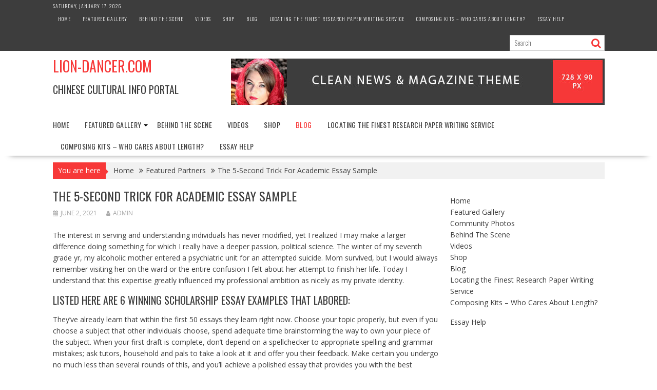

--- FILE ---
content_type: text/html; charset=UTF-8
request_url: https://lion-dancer.com/the-5-second-trick-for-academic-essay-sample/
body_size: 12220
content:
<!DOCTYPE html><html lang="en" prefix="og: http://ogp.me/ns#">
    	<head>

		        <meta charset="UTF-8">
        <meta name="viewport" content="width=device-width, initial-scale=1">
        <link rel="profile" href="http://gmpg.org/xfn/11">
        <link rel="pingback" href="https://lion-dancer.com/xmlrpc.php">
    <title>The 5-Second Trick For Academic Essay Sample &#8211; Lion-Dancer.com</title>
<meta name='robots' content='max-image-preview:large' />
<link rel='dns-prefetch' href='//maxcdn.bootstrapcdn.com' />
<link rel='dns-prefetch' href='//fonts.googleapis.com' />
<link rel='dns-prefetch' href='//s.w.org' />
<link rel="alternate" type="application/rss+xml" title="Lion-Dancer.com &raquo; Feed" href="https://lion-dancer.com/feed/" />
<link rel="alternate" type="application/rss+xml" title="Lion-Dancer.com &raquo; Comments Feed" href="https://lion-dancer.com/comments/feed/" />
<link rel="alternate" type="application/rss+xml" title="Lion-Dancer.com &raquo; The 5-Second Trick For Academic Essay Sample Comments Feed" href="https://lion-dancer.com/the-5-second-trick-for-academic-essay-sample/feed/" />
<script type="text/javascript">
window._wpemojiSettings = {"baseUrl":"https:\/\/s.w.org\/images\/core\/emoji\/14.0.0\/72x72\/","ext":".png","svgUrl":"https:\/\/s.w.org\/images\/core\/emoji\/14.0.0\/svg\/","svgExt":".svg","source":{"concatemoji":"https:\/\/lion-dancer.com\/wp-includes\/js\/wp-emoji-release.min.js?ver=c32ed91365547c353a8775a8ac49c20a"}};
/*! This file is auto-generated */
!function(e,a,t){var n,r,o,i=a.createElement("canvas"),p=i.getContext&&i.getContext("2d");function s(e,t){var a=String.fromCharCode,e=(p.clearRect(0,0,i.width,i.height),p.fillText(a.apply(this,e),0,0),i.toDataURL());return p.clearRect(0,0,i.width,i.height),p.fillText(a.apply(this,t),0,0),e===i.toDataURL()}function c(e){var t=a.createElement("script");t.src=e,t.defer=t.type="text/javascript",a.getElementsByTagName("head")[0].appendChild(t)}for(o=Array("flag","emoji"),t.supports={everything:!0,everythingExceptFlag:!0},r=0;r<o.length;r++)t.supports[o[r]]=function(e){if(!p||!p.fillText)return!1;switch(p.textBaseline="top",p.font="600 32px Arial",e){case"flag":return s([127987,65039,8205,9895,65039],[127987,65039,8203,9895,65039])?!1:!s([55356,56826,55356,56819],[55356,56826,8203,55356,56819])&&!s([55356,57332,56128,56423,56128,56418,56128,56421,56128,56430,56128,56423,56128,56447],[55356,57332,8203,56128,56423,8203,56128,56418,8203,56128,56421,8203,56128,56430,8203,56128,56423,8203,56128,56447]);case"emoji":return!s([129777,127995,8205,129778,127999],[129777,127995,8203,129778,127999])}return!1}(o[r]),t.supports.everything=t.supports.everything&&t.supports[o[r]],"flag"!==o[r]&&(t.supports.everythingExceptFlag=t.supports.everythingExceptFlag&&t.supports[o[r]]);t.supports.everythingExceptFlag=t.supports.everythingExceptFlag&&!t.supports.flag,t.DOMReady=!1,t.readyCallback=function(){t.DOMReady=!0},t.supports.everything||(n=function(){t.readyCallback()},a.addEventListener?(a.addEventListener("DOMContentLoaded",n,!1),e.addEventListener("load",n,!1)):(e.attachEvent("onload",n),a.attachEvent("onreadystatechange",function(){"complete"===a.readyState&&t.readyCallback()})),(e=t.source||{}).concatemoji?c(e.concatemoji):e.wpemoji&&e.twemoji&&(c(e.twemoji),c(e.wpemoji)))}(window,document,window._wpemojiSettings);
</script>
<style type="text/css">
img.wp-smiley,
img.emoji {
	display: inline !important;
	border: none !important;
	box-shadow: none !important;
	height: 1em !important;
	width: 1em !important;
	margin: 0 0.07em !important;
	vertical-align: -0.1em !important;
	background: none !important;
	padding: 0 !important;
}
</style>
	<link rel='stylesheet' id='wp-block-library-css'  href='https://lion-dancer.com/wp-includes/css/dist/block-library/style.min.css?ver=c32ed91365547c353a8775a8ac49c20a' type='text/css' media='all' />
<style id='wp-block-library-theme-inline-css' type='text/css'>
.wp-block-audio figcaption{color:#555;font-size:13px;text-align:center}.is-dark-theme .wp-block-audio figcaption{color:hsla(0,0%,100%,.65)}.wp-block-code{border:1px solid #ccc;border-radius:4px;font-family:Menlo,Consolas,monaco,monospace;padding:.8em 1em}.wp-block-embed figcaption{color:#555;font-size:13px;text-align:center}.is-dark-theme .wp-block-embed figcaption{color:hsla(0,0%,100%,.65)}.blocks-gallery-caption{color:#555;font-size:13px;text-align:center}.is-dark-theme .blocks-gallery-caption{color:hsla(0,0%,100%,.65)}.wp-block-image figcaption{color:#555;font-size:13px;text-align:center}.is-dark-theme .wp-block-image figcaption{color:hsla(0,0%,100%,.65)}.wp-block-pullquote{border-top:4px solid;border-bottom:4px solid;margin-bottom:1.75em;color:currentColor}.wp-block-pullquote__citation,.wp-block-pullquote cite,.wp-block-pullquote footer{color:currentColor;text-transform:uppercase;font-size:.8125em;font-style:normal}.wp-block-quote{border-left:.25em solid;margin:0 0 1.75em;padding-left:1em}.wp-block-quote cite,.wp-block-quote footer{color:currentColor;font-size:.8125em;position:relative;font-style:normal}.wp-block-quote.has-text-align-right{border-left:none;border-right:.25em solid;padding-left:0;padding-right:1em}.wp-block-quote.has-text-align-center{border:none;padding-left:0}.wp-block-quote.is-large,.wp-block-quote.is-style-large,.wp-block-quote.is-style-plain{border:none}.wp-block-search .wp-block-search__label{font-weight:700}:where(.wp-block-group.has-background){padding:1.25em 2.375em}.wp-block-separator.has-css-opacity{opacity:.4}.wp-block-separator{border:none;border-bottom:2px solid;margin-left:auto;margin-right:auto}.wp-block-separator.has-alpha-channel-opacity{opacity:1}.wp-block-separator:not(.is-style-wide):not(.is-style-dots){width:100px}.wp-block-separator.has-background:not(.is-style-dots){border-bottom:none;height:1px}.wp-block-separator.has-background:not(.is-style-wide):not(.is-style-dots){height:2px}.wp-block-table thead{border-bottom:3px solid}.wp-block-table tfoot{border-top:3px solid}.wp-block-table td,.wp-block-table th{padding:.5em;border:1px solid;word-break:normal}.wp-block-table figcaption{color:#555;font-size:13px;text-align:center}.is-dark-theme .wp-block-table figcaption{color:hsla(0,0%,100%,.65)}.wp-block-video figcaption{color:#555;font-size:13px;text-align:center}.is-dark-theme .wp-block-video figcaption{color:hsla(0,0%,100%,.65)}.wp-block-template-part.has-background{padding:1.25em 2.375em;margin-top:0;margin-bottom:0}
</style>
<style id='global-styles-inline-css' type='text/css'>
body{--wp--preset--color--black: #000000;--wp--preset--color--cyan-bluish-gray: #abb8c3;--wp--preset--color--white: #ffffff;--wp--preset--color--pale-pink: #f78da7;--wp--preset--color--vivid-red: #cf2e2e;--wp--preset--color--luminous-vivid-orange: #ff6900;--wp--preset--color--luminous-vivid-amber: #fcb900;--wp--preset--color--light-green-cyan: #7bdcb5;--wp--preset--color--vivid-green-cyan: #00d084;--wp--preset--color--pale-cyan-blue: #8ed1fc;--wp--preset--color--vivid-cyan-blue: #0693e3;--wp--preset--color--vivid-purple: #9b51e0;--wp--preset--gradient--vivid-cyan-blue-to-vivid-purple: linear-gradient(135deg,rgba(6,147,227,1) 0%,rgb(155,81,224) 100%);--wp--preset--gradient--light-green-cyan-to-vivid-green-cyan: linear-gradient(135deg,rgb(122,220,180) 0%,rgb(0,208,130) 100%);--wp--preset--gradient--luminous-vivid-amber-to-luminous-vivid-orange: linear-gradient(135deg,rgba(252,185,0,1) 0%,rgba(255,105,0,1) 100%);--wp--preset--gradient--luminous-vivid-orange-to-vivid-red: linear-gradient(135deg,rgba(255,105,0,1) 0%,rgb(207,46,46) 100%);--wp--preset--gradient--very-light-gray-to-cyan-bluish-gray: linear-gradient(135deg,rgb(238,238,238) 0%,rgb(169,184,195) 100%);--wp--preset--gradient--cool-to-warm-spectrum: linear-gradient(135deg,rgb(74,234,220) 0%,rgb(151,120,209) 20%,rgb(207,42,186) 40%,rgb(238,44,130) 60%,rgb(251,105,98) 80%,rgb(254,248,76) 100%);--wp--preset--gradient--blush-light-purple: linear-gradient(135deg,rgb(255,206,236) 0%,rgb(152,150,240) 100%);--wp--preset--gradient--blush-bordeaux: linear-gradient(135deg,rgb(254,205,165) 0%,rgb(254,45,45) 50%,rgb(107,0,62) 100%);--wp--preset--gradient--luminous-dusk: linear-gradient(135deg,rgb(255,203,112) 0%,rgb(199,81,192) 50%,rgb(65,88,208) 100%);--wp--preset--gradient--pale-ocean: linear-gradient(135deg,rgb(255,245,203) 0%,rgb(182,227,212) 50%,rgb(51,167,181) 100%);--wp--preset--gradient--electric-grass: linear-gradient(135deg,rgb(202,248,128) 0%,rgb(113,206,126) 100%);--wp--preset--gradient--midnight: linear-gradient(135deg,rgb(2,3,129) 0%,rgb(40,116,252) 100%);--wp--preset--duotone--dark-grayscale: url('#wp-duotone-dark-grayscale');--wp--preset--duotone--grayscale: url('#wp-duotone-grayscale');--wp--preset--duotone--purple-yellow: url('#wp-duotone-purple-yellow');--wp--preset--duotone--blue-red: url('#wp-duotone-blue-red');--wp--preset--duotone--midnight: url('#wp-duotone-midnight');--wp--preset--duotone--magenta-yellow: url('#wp-duotone-magenta-yellow');--wp--preset--duotone--purple-green: url('#wp-duotone-purple-green');--wp--preset--duotone--blue-orange: url('#wp-duotone-blue-orange');--wp--preset--font-size--small: 13px;--wp--preset--font-size--medium: 20px;--wp--preset--font-size--large: 36px;--wp--preset--font-size--x-large: 42px;}.has-black-color{color: var(--wp--preset--color--black) !important;}.has-cyan-bluish-gray-color{color: var(--wp--preset--color--cyan-bluish-gray) !important;}.has-white-color{color: var(--wp--preset--color--white) !important;}.has-pale-pink-color{color: var(--wp--preset--color--pale-pink) !important;}.has-vivid-red-color{color: var(--wp--preset--color--vivid-red) !important;}.has-luminous-vivid-orange-color{color: var(--wp--preset--color--luminous-vivid-orange) !important;}.has-luminous-vivid-amber-color{color: var(--wp--preset--color--luminous-vivid-amber) !important;}.has-light-green-cyan-color{color: var(--wp--preset--color--light-green-cyan) !important;}.has-vivid-green-cyan-color{color: var(--wp--preset--color--vivid-green-cyan) !important;}.has-pale-cyan-blue-color{color: var(--wp--preset--color--pale-cyan-blue) !important;}.has-vivid-cyan-blue-color{color: var(--wp--preset--color--vivid-cyan-blue) !important;}.has-vivid-purple-color{color: var(--wp--preset--color--vivid-purple) !important;}.has-black-background-color{background-color: var(--wp--preset--color--black) !important;}.has-cyan-bluish-gray-background-color{background-color: var(--wp--preset--color--cyan-bluish-gray) !important;}.has-white-background-color{background-color: var(--wp--preset--color--white) !important;}.has-pale-pink-background-color{background-color: var(--wp--preset--color--pale-pink) !important;}.has-vivid-red-background-color{background-color: var(--wp--preset--color--vivid-red) !important;}.has-luminous-vivid-orange-background-color{background-color: var(--wp--preset--color--luminous-vivid-orange) !important;}.has-luminous-vivid-amber-background-color{background-color: var(--wp--preset--color--luminous-vivid-amber) !important;}.has-light-green-cyan-background-color{background-color: var(--wp--preset--color--light-green-cyan) !important;}.has-vivid-green-cyan-background-color{background-color: var(--wp--preset--color--vivid-green-cyan) !important;}.has-pale-cyan-blue-background-color{background-color: var(--wp--preset--color--pale-cyan-blue) !important;}.has-vivid-cyan-blue-background-color{background-color: var(--wp--preset--color--vivid-cyan-blue) !important;}.has-vivid-purple-background-color{background-color: var(--wp--preset--color--vivid-purple) !important;}.has-black-border-color{border-color: var(--wp--preset--color--black) !important;}.has-cyan-bluish-gray-border-color{border-color: var(--wp--preset--color--cyan-bluish-gray) !important;}.has-white-border-color{border-color: var(--wp--preset--color--white) !important;}.has-pale-pink-border-color{border-color: var(--wp--preset--color--pale-pink) !important;}.has-vivid-red-border-color{border-color: var(--wp--preset--color--vivid-red) !important;}.has-luminous-vivid-orange-border-color{border-color: var(--wp--preset--color--luminous-vivid-orange) !important;}.has-luminous-vivid-amber-border-color{border-color: var(--wp--preset--color--luminous-vivid-amber) !important;}.has-light-green-cyan-border-color{border-color: var(--wp--preset--color--light-green-cyan) !important;}.has-vivid-green-cyan-border-color{border-color: var(--wp--preset--color--vivid-green-cyan) !important;}.has-pale-cyan-blue-border-color{border-color: var(--wp--preset--color--pale-cyan-blue) !important;}.has-vivid-cyan-blue-border-color{border-color: var(--wp--preset--color--vivid-cyan-blue) !important;}.has-vivid-purple-border-color{border-color: var(--wp--preset--color--vivid-purple) !important;}.has-vivid-cyan-blue-to-vivid-purple-gradient-background{background: var(--wp--preset--gradient--vivid-cyan-blue-to-vivid-purple) !important;}.has-light-green-cyan-to-vivid-green-cyan-gradient-background{background: var(--wp--preset--gradient--light-green-cyan-to-vivid-green-cyan) !important;}.has-luminous-vivid-amber-to-luminous-vivid-orange-gradient-background{background: var(--wp--preset--gradient--luminous-vivid-amber-to-luminous-vivid-orange) !important;}.has-luminous-vivid-orange-to-vivid-red-gradient-background{background: var(--wp--preset--gradient--luminous-vivid-orange-to-vivid-red) !important;}.has-very-light-gray-to-cyan-bluish-gray-gradient-background{background: var(--wp--preset--gradient--very-light-gray-to-cyan-bluish-gray) !important;}.has-cool-to-warm-spectrum-gradient-background{background: var(--wp--preset--gradient--cool-to-warm-spectrum) !important;}.has-blush-light-purple-gradient-background{background: var(--wp--preset--gradient--blush-light-purple) !important;}.has-blush-bordeaux-gradient-background{background: var(--wp--preset--gradient--blush-bordeaux) !important;}.has-luminous-dusk-gradient-background{background: var(--wp--preset--gradient--luminous-dusk) !important;}.has-pale-ocean-gradient-background{background: var(--wp--preset--gradient--pale-ocean) !important;}.has-electric-grass-gradient-background{background: var(--wp--preset--gradient--electric-grass) !important;}.has-midnight-gradient-background{background: var(--wp--preset--gradient--midnight) !important;}.has-small-font-size{font-size: var(--wp--preset--font-size--small) !important;}.has-medium-font-size{font-size: var(--wp--preset--font-size--medium) !important;}.has-large-font-size{font-size: var(--wp--preset--font-size--large) !important;}.has-x-large-font-size{font-size: var(--wp--preset--font-size--x-large) !important;}
</style>
<link rel='stylesheet' id='wpa-css-css'  href='https://lion-dancer.com/wp-content/plugins/honeypot/includes/css/wpa.css?ver=2.0.1' type='text/css' media='all' />
<link rel='stylesheet' id='magnific-css'  href='https://lion-dancer.com/wp-content/plugins/ignitiondeck/lib/magnific/magnific-min.css?ver=c32ed91365547c353a8775a8ac49c20a' type='text/css' media='all' />
<link rel='stylesheet' id='idf-css'  href='https://lion-dancer.com/wp-content/plugins/ignitiondeck/css/idf-min.css?ver=c32ed91365547c353a8775a8ac49c20a' type='text/css' media='all' />
<link rel='stylesheet' id='font-awesome-css'  href='//maxcdn.bootstrapcdn.com/font-awesome/4.7.0/css/font-awesome.min.css?ver=c32ed91365547c353a8775a8ac49c20a' type='text/css' media='all' />
<link rel='stylesheet' id='bxslider-css'  href='https://lion-dancer.com/wp-content/themes/supernews/assets/library/bxslider/css/jquery.bxslider.min.css?ver=4.2.51' type='text/css' media='all' />
<link rel='stylesheet' id='supernews-googleapis-css'  href='//fonts.googleapis.com/css?family=Oswald%3A400%2C300%7COpen+Sans%3A600%2C400&#038;ver=1.0.1' type='text/css' media='all' />
<link rel='stylesheet' id='supernews-style-css'  href='https://lion-dancer.com/wp-content/themes/supernews/style.css?ver=c32ed91365547c353a8775a8ac49c20a' type='text/css' media='all' />
<style id='supernews-style-inline-css' type='text/css'>
mark,
            .comment-form .form-submit input,
            .read-more,
            .header-latest-posts .bn-title,
            .slider-section .cat-links a,
            .featured-desc .above-entry-meta .cat-links a,
            #calendar_wrap #wp-calendar #today,
            #calendar_wrap #wp-calendar #today a,
            .wpcf7-form input.wpcf7-submit:hover,
            .breadcrumb,
            .post-thumb .cat-links > a,
            article.post.sticky,
            .slicknav_btn{
            background: #f73838;
            }
             a:hover,
            .screen-reader-text:focus,
            .bn-content a:hover,
            .socials a:hover,
            .site-title a,
            .widget_search input#s,
            .search-block #searchsubmit,
            .widget_search #searchsubmit,
            .footer-sidebar .featured-desc .below-entry-meta a:hover,
            .slider-section .slide-title:hover,
            .slider-feature-wrap a:hover,
            .featured-desc .below-entry-meta span:hover,
            .posted-on a:hover,
            .cat-links a:hover,
            .comments-link a:hover,
            .edit-link a:hover,
            .tags-links a:hover,
            .byline a:hover,
            .nav-links a:hover,
            #supernews-breadcrumbs a:hover,
            .wpcf7-form input.wpcf7-submit,
            .header-wrapper .menu li:hover > a,
            .header-wrapper .menu > li.current-menu-item > a,
            .header-wrapper .menu > li.current-menu-parent > a,
            .header-wrapper .menu > li.current_page_parent > a,
            .header-wrapper .menu > li.current_page_ancestor > a,
            .header-wrapper .main-navigation ul ul.sub-menu li:hover > a,
            .top-block li a:hover
            {
                color: #f73838;
            }
            .widget_search input#s,
            .tagcloud a{
                border: 1px solid #f73838;
            }
            .footer-wrapper .footer-copyright,
            .nav-links .nav-previous a:hover,
            .nav-links .nav-next a:hover{
                border-top: 1px solid #f73838;
            }
            .widget-title:before,
            .page-header .page-title:before,
            .single .entry-header .entry-title:before,
            .blog-no-image article.post.sticky{
                border-bottom: 3px solid #f73838;
            }
            .wpcf7-form input.wpcf7-submit{
                border: 2px solid #f73838;
            }
            .bn-title::after,
            .breadcrumb::after {
                border-left: 5px solid #f73838;
            }
            .rtl .bn-title::after,
            .rtl .breadcrumb::after {
                border-right: 5px solid #f73838;
                border-left: medium none;
            }
        @media screen and (max-width:992px){
                .slicknav_btn{
                    border: 1px solid #f73838;
                }
                .slicknav_btn.slicknav_open{
                    border: 1px solid #ffffff;
                }
                .slicknav_nav li:hover > a,
                .slicknav_nav li.current-menu-ancestor a,
                .slicknav_nav li.current-menu-item  > a,
                .slicknav_nav li.current_page_item a,
                .slicknav_nav li.current_page_item .slicknav_item span,
                .slicknav_nav li .slicknav_item:hover a{
                    color: #f73838;
                }
            }
                    .cat-links .at-cat-item-1{
                    background: #f73838!important;
                    color : #fff!important;
                    }
                    
                    .cat-links .at-cat-item-1:hover{
                    background: #2d2d2d!important;
                    color : #fff!important;
                    }
                    
                    .cat-links .at-cat-item-4{
                    background: #f73838!important;
                    color : #fff!important;
                    }
                    
                    .cat-links .at-cat-item-4:hover{
                    background: #2d2d2d!important;
                    color : #fff!important;
                    }
                    
                    .cat-links .at-cat-item-5{
                    background: #f73838!important;
                    color : #fff!important;
                    }
                    
                    .cat-links .at-cat-item-5:hover{
                    background: #2d2d2d!important;
                    color : #fff!important;
                    }
                    
                    .cat-links .at-cat-item-6{
                    background: #f73838!important;
                    color : #fff!important;
                    }
                    
                    .cat-links .at-cat-item-6:hover{
                    background: #2d2d2d!important;
                    color : #fff!important;
                    }
                    
                    .cat-links .at-cat-item-14{
                    background: #f73838!important;
                    color : #fff!important;
                    }
                    
                    .cat-links .at-cat-item-14:hover{
                    background: #2d2d2d!important;
                    color : #fff!important;
                    }
                    
                    .cat-links .at-cat-item-25{
                    background: #f73838!important;
                    color : #fff!important;
                    }
                    
                    .cat-links .at-cat-item-25:hover{
                    background: #2d2d2d!important;
                    color : #fff!important;
                    }
                    
                    .cat-links .at-cat-item-26{
                    background: #f73838!important;
                    color : #fff!important;
                    }
                    
                    .cat-links .at-cat-item-26:hover{
                    background: #2d2d2d!important;
                    color : #fff!important;
                    }
                    
                    .cat-links .at-cat-item-27{
                    background: #f73838!important;
                    color : #fff!important;
                    }
                    
                    .cat-links .at-cat-item-27:hover{
                    background: #2d2d2d!important;
                    color : #fff!important;
                    }
                    
                    .cat-links .at-cat-item-28{
                    background: #f73838!important;
                    color : #fff!important;
                    }
                    
                    .cat-links .at-cat-item-28:hover{
                    background: #2d2d2d!important;
                    color : #fff!important;
                    }
                    
                    .cat-links .at-cat-item-29{
                    background: #f73838!important;
                    color : #fff!important;
                    }
                    
                    .cat-links .at-cat-item-29:hover{
                    background: #2d2d2d!important;
                    color : #fff!important;
                    }
                    
                    .cat-links .at-cat-item-30{
                    background: #f73838!important;
                    color : #fff!important;
                    }
                    
                    .cat-links .at-cat-item-30:hover{
                    background: #2d2d2d!important;
                    color : #fff!important;
                    }
                    
                    .cat-links .at-cat-item-31{
                    background: #f73838!important;
                    color : #fff!important;
                    }
                    
                    .cat-links .at-cat-item-31:hover{
                    background: #2d2d2d!important;
                    color : #fff!important;
                    }
                    
                    .cat-links .at-cat-item-32{
                    background: #f73838!important;
                    color : #fff!important;
                    }
                    
                    .cat-links .at-cat-item-32:hover{
                    background: #2d2d2d!important;
                    color : #fff!important;
                    }
                    
                    .cat-links .at-cat-item-33{
                    background: #f73838!important;
                    color : #fff!important;
                    }
                    
                    .cat-links .at-cat-item-33:hover{
                    background: #2d2d2d!important;
                    color : #fff!important;
                    }
                    
                    .cat-links .at-cat-item-34{
                    background: #f73838!important;
                    color : #fff!important;
                    }
                    
                    .cat-links .at-cat-item-34:hover{
                    background: #2d2d2d!important;
                    color : #fff!important;
                    }
                    
                    .cat-links .at-cat-item-35{
                    background: #f73838!important;
                    color : #fff!important;
                    }
                    
                    .cat-links .at-cat-item-35:hover{
                    background: #2d2d2d!important;
                    color : #fff!important;
                    }
                    
                    .cat-links .at-cat-item-36{
                    background: #f73838!important;
                    color : #fff!important;
                    }
                    
                    .cat-links .at-cat-item-36:hover{
                    background: #2d2d2d!important;
                    color : #fff!important;
                    }
                    
                    .cat-links .at-cat-item-37{
                    background: #f73838!important;
                    color : #fff!important;
                    }
                    
                    .cat-links .at-cat-item-37:hover{
                    background: #2d2d2d!important;
                    color : #fff!important;
                    }
                    
                    .cat-links .at-cat-item-38{
                    background: #f73838!important;
                    color : #fff!important;
                    }
                    
                    .cat-links .at-cat-item-38:hover{
                    background: #2d2d2d!important;
                    color : #fff!important;
                    }
                    
                    .cat-links .at-cat-item-39{
                    background: #f73838!important;
                    color : #fff!important;
                    }
                    
                    .cat-links .at-cat-item-39:hover{
                    background: #2d2d2d!important;
                    color : #fff!important;
                    }
                    
                    .cat-links .at-cat-item-40{
                    background: #f73838!important;
                    color : #fff!important;
                    }
                    
                    .cat-links .at-cat-item-40:hover{
                    background: #2d2d2d!important;
                    color : #fff!important;
                    }
                    
                    .cat-links .at-cat-item-41{
                    background: #f73838!important;
                    color : #fff!important;
                    }
                    
                    .cat-links .at-cat-item-41:hover{
                    background: #2d2d2d!important;
                    color : #fff!important;
                    }
                    
                    .cat-links .at-cat-item-42{
                    background: #f73838!important;
                    color : #fff!important;
                    }
                    
                    .cat-links .at-cat-item-42:hover{
                    background: #2d2d2d!important;
                    color : #fff!important;
                    }
                    
                    .cat-links .at-cat-item-43{
                    background: #f73838!important;
                    color : #fff!important;
                    }
                    
                    .cat-links .at-cat-item-43:hover{
                    background: #2d2d2d!important;
                    color : #fff!important;
                    }
                    
                    .cat-links .at-cat-item-44{
                    background: #f73838!important;
                    color : #fff!important;
                    }
                    
                    .cat-links .at-cat-item-44:hover{
                    background: #2d2d2d!important;
                    color : #fff!important;
                    }
                    
                    .cat-links .at-cat-item-45{
                    background: #f73838!important;
                    color : #fff!important;
                    }
                    
                    .cat-links .at-cat-item-45:hover{
                    background: #2d2d2d!important;
                    color : #fff!important;
                    }
                    
                    .cat-links .at-cat-item-46{
                    background: #f73838!important;
                    color : #fff!important;
                    }
                    
                    .cat-links .at-cat-item-46:hover{
                    background: #2d2d2d!important;
                    color : #fff!important;
                    }
                    
                    .cat-links .at-cat-item-47{
                    background: #f73838!important;
                    color : #fff!important;
                    }
                    
                    .cat-links .at-cat-item-47:hover{
                    background: #2d2d2d!important;
                    color : #fff!important;
                    }
                    
                    .cat-links .at-cat-item-48{
                    background: #f73838!important;
                    color : #fff!important;
                    }
                    
                    .cat-links .at-cat-item-48:hover{
                    background: #2d2d2d!important;
                    color : #fff!important;
                    }
                    
                    .cat-links .at-cat-item-49{
                    background: #f73838!important;
                    color : #fff!important;
                    }
                    
                    .cat-links .at-cat-item-49:hover{
                    background: #2d2d2d!important;
                    color : #fff!important;
                    }
                    
                    .cat-links .at-cat-item-50{
                    background: #f73838!important;
                    color : #fff!important;
                    }
                    
                    .cat-links .at-cat-item-50:hover{
                    background: #2d2d2d!important;
                    color : #fff!important;
                    }
                    
                    .cat-links .at-cat-item-51{
                    background: #f73838!important;
                    color : #fff!important;
                    }
                    
                    .cat-links .at-cat-item-51:hover{
                    background: #2d2d2d!important;
                    color : #fff!important;
                    }
                    
                    .cat-links .at-cat-item-52{
                    background: #f73838!important;
                    color : #fff!important;
                    }
                    
                    .cat-links .at-cat-item-52:hover{
                    background: #2d2d2d!important;
                    color : #fff!important;
                    }
                    
                    .cat-links .at-cat-item-53{
                    background: #f73838!important;
                    color : #fff!important;
                    }
                    
                    .cat-links .at-cat-item-53:hover{
                    background: #2d2d2d!important;
                    color : #fff!important;
                    }
                    
                    .cat-links .at-cat-item-54{
                    background: #f73838!important;
                    color : #fff!important;
                    }
                    
                    .cat-links .at-cat-item-54:hover{
                    background: #2d2d2d!important;
                    color : #fff!important;
                    }
                    
                    .cat-links .at-cat-item-55{
                    background: #f73838!important;
                    color : #fff!important;
                    }
                    
                    .cat-links .at-cat-item-55:hover{
                    background: #2d2d2d!important;
                    color : #fff!important;
                    }
                    
                    .cat-links .at-cat-item-56{
                    background: #f73838!important;
                    color : #fff!important;
                    }
                    
                    .cat-links .at-cat-item-56:hover{
                    background: #2d2d2d!important;
                    color : #fff!important;
                    }
                    
                    .cat-links .at-cat-item-57{
                    background: #f73838!important;
                    color : #fff!important;
                    }
                    
                    .cat-links .at-cat-item-57:hover{
                    background: #2d2d2d!important;
                    color : #fff!important;
                    }
                    
                    .cat-links .at-cat-item-58{
                    background: #f73838!important;
                    color : #fff!important;
                    }
                    
                    .cat-links .at-cat-item-58:hover{
                    background: #2d2d2d!important;
                    color : #fff!important;
                    }
                    
                    .cat-links .at-cat-item-59{
                    background: #f73838!important;
                    color : #fff!important;
                    }
                    
                    .cat-links .at-cat-item-59:hover{
                    background: #2d2d2d!important;
                    color : #fff!important;
                    }
                    
                    .cat-links .at-cat-item-60{
                    background: #f73838!important;
                    color : #fff!important;
                    }
                    
                    .cat-links .at-cat-item-60:hover{
                    background: #2d2d2d!important;
                    color : #fff!important;
                    }
                    
                    .cat-links .at-cat-item-61{
                    background: #f73838!important;
                    color : #fff!important;
                    }
                    
                    .cat-links .at-cat-item-61:hover{
                    background: #2d2d2d!important;
                    color : #fff!important;
                    }
                    
                    .cat-links .at-cat-item-62{
                    background: #f73838!important;
                    color : #fff!important;
                    }
                    
                    .cat-links .at-cat-item-62:hover{
                    background: #2d2d2d!important;
                    color : #fff!important;
                    }
                    
                    .cat-links .at-cat-item-63{
                    background: #f73838!important;
                    color : #fff!important;
                    }
                    
                    .cat-links .at-cat-item-63:hover{
                    background: #2d2d2d!important;
                    color : #fff!important;
                    }
                    
                    .cat-links .at-cat-item-64{
                    background: #f73838!important;
                    color : #fff!important;
                    }
                    
                    .cat-links .at-cat-item-64:hover{
                    background: #2d2d2d!important;
                    color : #fff!important;
                    }
                    
                    .cat-links .at-cat-item-65{
                    background: #f73838!important;
                    color : #fff!important;
                    }
                    
                    .cat-links .at-cat-item-65:hover{
                    background: #2d2d2d!important;
                    color : #fff!important;
                    }
                    
                    .cat-links .at-cat-item-66{
                    background: #f73838!important;
                    color : #fff!important;
                    }
                    
                    .cat-links .at-cat-item-66:hover{
                    background: #2d2d2d!important;
                    color : #fff!important;
                    }
                    
</style>
<link rel='stylesheet' id='supernews-block-front-styles-css'  href='https://lion-dancer.com/wp-content/themes/supernews/acmethemes/gutenberg/gutenberg-front.css?ver=1.0' type='text/css' media='all' />
<link rel='stylesheet' id='wp-members-css'  href='https://lion-dancer.com/wp-content/plugins/wp-members/assets/css/forms/generic-no-float.min.css?ver=3.4.3' type='text/css' media='all' />
<script type='text/javascript' src='https://lion-dancer.com/wp-content/plugins/ignitiondeck/js/idf-functions-min.js?ver=c32ed91365547c353a8775a8ac49c20a' id='idf-functions-js'></script>
<script type='text/javascript' id='idf-functions-js-after'>
var idf_current_url = "https://lion-dancer.com/the-5-second-trick-for-academic-essay-sample/";
var idf_date_format = "F j, Y";
var idf_siteurl = "https://lion-dancer.com";
var idf_logged_in = "0";
</script>
<script type='text/javascript' src='https://lion-dancer.com/wp-includes/js/jquery/jquery.min.js?ver=3.6.0' id='jquery-core-js'></script>
<script type='text/javascript' src='https://lion-dancer.com/wp-includes/js/jquery/jquery-migrate.min.js?ver=3.3.2' id='jquery-migrate-js'></script>
<script type='text/javascript' src='https://lion-dancer.com/wp-content/plugins/ignitiondeck/js/idf-min.js?ver=c32ed91365547c353a8775a8ac49c20a' id='idf-js'></script>
<script type='text/javascript' id='idf-js-after'>
var idf_platform = "idc";
var idf_ajaxurl = "https://lion-dancer.com/wp-admin/admin-ajax.php";
var idf_checkout_url = "Array";
</script>
<script type='text/javascript' src='https://lion-dancer.com/wp-content/plugins/ignitiondeck/lib/magnific/magnific-min.js?ver=c32ed91365547c353a8775a8ac49c20a' id='magnific-js'></script>
<!--[if lt IE 9]>
<script type='text/javascript' src='https://lion-dancer.com/wp-content/themes/supernews/assets/library/html5shiv/html5shiv.min.js?ver=3.7.3' id='html5shiv-js'></script>
<![endif]-->
<!--[if lt IE 9]>
<script type='text/javascript' src='https://lion-dancer.com/wp-content/themes/supernews/assets/library/respond/respond.min.js?ver=1.1.2' id='respond-js'></script>
<![endif]-->
<link rel="https://api.w.org/" href="https://lion-dancer.com/wp-json/" /><link rel="alternate" type="application/json" href="https://lion-dancer.com/wp-json/wp/v2/posts/1370" /><link rel="EditURI" type="application/rsd+xml" title="RSD" href="https://lion-dancer.com/xmlrpc.php?rsd" />
<link rel="wlwmanifest" type="application/wlwmanifest+xml" href="https://lion-dancer.com/wp-includes/wlwmanifest.xml" /> 

<link rel="canonical" href="https://lion-dancer.com/the-5-second-trick-for-academic-essay-sample/" />
<link rel='shortlink' href='https://lion-dancer.com/?p=1370' />
<link rel="alternate" type="application/json+oembed" href="https://lion-dancer.com/wp-json/oembed/1.0/embed?url=https%3A%2F%2Flion-dancer.com%2Fthe-5-second-trick-for-academic-essay-sample%2F" />
<link rel="alternate" type="text/xml+oembed" href="https://lion-dancer.com/wp-json/oembed/1.0/embed?url=https%3A%2F%2Flion-dancer.com%2Fthe-5-second-trick-for-academic-essay-sample%2F&#038;format=xml" />
<link rel="shortcut icon" href="https://dl.dropbox.com/u/5480280/lion-icon.png" type="image/x-icon" /><!-- Favicon -->
<!-- WordPress Facebook Open Graph protocol plugin (WPFBOGP v2.0.13) http://rynoweb.com/wordpress-plugins/ -->
<meta property="fb:admins" content="676019778"/>
<meta property="fb:app_id" content="134156553296878"/>
<meta property="og:url" content="https://lion-dancer.com/the-5-second-trick-for-academic-essay-sample/"/>
<meta property="og:title" content="The 5-Second Trick For Academic Essay Sample"/>
<meta property="og:site_name" content="Lion-Dancer.com"/>
<meta property="og:description" content="The interest in serving and understanding individuals has never modified, yet I realized I may make a larger difference doing something for which I really have "/>
<meta property="og:type" content="article"/>
<meta property="og:image" content="https://dl.dropbox.com/u/5480280/iliondance-icon.png"/>
<meta property="og:locale" content="en"/>
<!-- // end wpfbogp -->

	</head>
<body class="post-template-default single single-post postid-1370 single-format-standard at-sticky-sidebar left-logo-right-ads right-sidebar">

<svg xmlns="http://www.w3.org/2000/svg" viewBox="0 0 0 0" width="0" height="0" focusable="false" role="none" style="visibility: hidden; position: absolute; left: -9999px; overflow: hidden;" ><defs><filter id="wp-duotone-dark-grayscale"><feColorMatrix color-interpolation-filters="sRGB" type="matrix" values=" .299 .587 .114 0 0 .299 .587 .114 0 0 .299 .587 .114 0 0 .299 .587 .114 0 0 " /><feComponentTransfer color-interpolation-filters="sRGB" ><feFuncR type="table" tableValues="0 0.49803921568627" /><feFuncG type="table" tableValues="0 0.49803921568627" /><feFuncB type="table" tableValues="0 0.49803921568627" /><feFuncA type="table" tableValues="1 1" /></feComponentTransfer><feComposite in2="SourceGraphic" operator="in" /></filter></defs></svg><svg xmlns="http://www.w3.org/2000/svg" viewBox="0 0 0 0" width="0" height="0" focusable="false" role="none" style="visibility: hidden; position: absolute; left: -9999px; overflow: hidden;" ><defs><filter id="wp-duotone-grayscale"><feColorMatrix color-interpolation-filters="sRGB" type="matrix" values=" .299 .587 .114 0 0 .299 .587 .114 0 0 .299 .587 .114 0 0 .299 .587 .114 0 0 " /><feComponentTransfer color-interpolation-filters="sRGB" ><feFuncR type="table" tableValues="0 1" /><feFuncG type="table" tableValues="0 1" /><feFuncB type="table" tableValues="0 1" /><feFuncA type="table" tableValues="1 1" /></feComponentTransfer><feComposite in2="SourceGraphic" operator="in" /></filter></defs></svg><svg xmlns="http://www.w3.org/2000/svg" viewBox="0 0 0 0" width="0" height="0" focusable="false" role="none" style="visibility: hidden; position: absolute; left: -9999px; overflow: hidden;" ><defs><filter id="wp-duotone-purple-yellow"><feColorMatrix color-interpolation-filters="sRGB" type="matrix" values=" .299 .587 .114 0 0 .299 .587 .114 0 0 .299 .587 .114 0 0 .299 .587 .114 0 0 " /><feComponentTransfer color-interpolation-filters="sRGB" ><feFuncR type="table" tableValues="0.54901960784314 0.98823529411765" /><feFuncG type="table" tableValues="0 1" /><feFuncB type="table" tableValues="0.71764705882353 0.25490196078431" /><feFuncA type="table" tableValues="1 1" /></feComponentTransfer><feComposite in2="SourceGraphic" operator="in" /></filter></defs></svg><svg xmlns="http://www.w3.org/2000/svg" viewBox="0 0 0 0" width="0" height="0" focusable="false" role="none" style="visibility: hidden; position: absolute; left: -9999px; overflow: hidden;" ><defs><filter id="wp-duotone-blue-red"><feColorMatrix color-interpolation-filters="sRGB" type="matrix" values=" .299 .587 .114 0 0 .299 .587 .114 0 0 .299 .587 .114 0 0 .299 .587 .114 0 0 " /><feComponentTransfer color-interpolation-filters="sRGB" ><feFuncR type="table" tableValues="0 1" /><feFuncG type="table" tableValues="0 0.27843137254902" /><feFuncB type="table" tableValues="0.5921568627451 0.27843137254902" /><feFuncA type="table" tableValues="1 1" /></feComponentTransfer><feComposite in2="SourceGraphic" operator="in" /></filter></defs></svg><svg xmlns="http://www.w3.org/2000/svg" viewBox="0 0 0 0" width="0" height="0" focusable="false" role="none" style="visibility: hidden; position: absolute; left: -9999px; overflow: hidden;" ><defs><filter id="wp-duotone-midnight"><feColorMatrix color-interpolation-filters="sRGB" type="matrix" values=" .299 .587 .114 0 0 .299 .587 .114 0 0 .299 .587 .114 0 0 .299 .587 .114 0 0 " /><feComponentTransfer color-interpolation-filters="sRGB" ><feFuncR type="table" tableValues="0 0" /><feFuncG type="table" tableValues="0 0.64705882352941" /><feFuncB type="table" tableValues="0 1" /><feFuncA type="table" tableValues="1 1" /></feComponentTransfer><feComposite in2="SourceGraphic" operator="in" /></filter></defs></svg><svg xmlns="http://www.w3.org/2000/svg" viewBox="0 0 0 0" width="0" height="0" focusable="false" role="none" style="visibility: hidden; position: absolute; left: -9999px; overflow: hidden;" ><defs><filter id="wp-duotone-magenta-yellow"><feColorMatrix color-interpolation-filters="sRGB" type="matrix" values=" .299 .587 .114 0 0 .299 .587 .114 0 0 .299 .587 .114 0 0 .299 .587 .114 0 0 " /><feComponentTransfer color-interpolation-filters="sRGB" ><feFuncR type="table" tableValues="0.78039215686275 1" /><feFuncG type="table" tableValues="0 0.94901960784314" /><feFuncB type="table" tableValues="0.35294117647059 0.47058823529412" /><feFuncA type="table" tableValues="1 1" /></feComponentTransfer><feComposite in2="SourceGraphic" operator="in" /></filter></defs></svg><svg xmlns="http://www.w3.org/2000/svg" viewBox="0 0 0 0" width="0" height="0" focusable="false" role="none" style="visibility: hidden; position: absolute; left: -9999px; overflow: hidden;" ><defs><filter id="wp-duotone-purple-green"><feColorMatrix color-interpolation-filters="sRGB" type="matrix" values=" .299 .587 .114 0 0 .299 .587 .114 0 0 .299 .587 .114 0 0 .299 .587 .114 0 0 " /><feComponentTransfer color-interpolation-filters="sRGB" ><feFuncR type="table" tableValues="0.65098039215686 0.40392156862745" /><feFuncG type="table" tableValues="0 1" /><feFuncB type="table" tableValues="0.44705882352941 0.4" /><feFuncA type="table" tableValues="1 1" /></feComponentTransfer><feComposite in2="SourceGraphic" operator="in" /></filter></defs></svg><svg xmlns="http://www.w3.org/2000/svg" viewBox="0 0 0 0" width="0" height="0" focusable="false" role="none" style="visibility: hidden; position: absolute; left: -9999px; overflow: hidden;" ><defs><filter id="wp-duotone-blue-orange"><feColorMatrix color-interpolation-filters="sRGB" type="matrix" values=" .299 .587 .114 0 0 .299 .587 .114 0 0 .299 .587 .114 0 0 .299 .587 .114 0 0 " /><feComponentTransfer color-interpolation-filters="sRGB" ><feFuncR type="table" tableValues="0.098039215686275 1" /><feFuncG type="table" tableValues="0 0.66274509803922" /><feFuncB type="table" tableValues="0.84705882352941 0.41960784313725" /><feFuncA type="table" tableValues="1 1" /></feComponentTransfer><feComposite in2="SourceGraphic" operator="in" /></filter></defs></svg>        <div id="page" class="hfeed site">
            <a class="skip-link screen-reader-text" href="#content" title="link">Skip to content</a>
            <header id="masthead" class="site-header">
            <div class="top-header-section clearfix">
                <div class="wrapper">
                     <div class="header-date top-block">Saturday, January 17, 2026</div>                        <div class="acmethemes-top-nav top-block"><ul id="menu-navigation" class="menu"><li id="menu-item-619" class="menu-item menu-item-type-post_type menu-item-object-page menu-item-home menu-item-619"><a href="https://lion-dancer.com/">Home</a></li>
<li id="menu-item-161" class="menu-item menu-item-type-post_type menu-item-object-page menu-item-has-children menu-item-161"><a href="https://lion-dancer.com/featured-gallery/">Featured Gallery</a></li>
<li id="menu-item-226" class="menu-item menu-item-type-post_type menu-item-object-page menu-item-226"><a href="https://lion-dancer.com/behind-the-scene/">Behind The Scene</a></li>
<li id="menu-item-408" class="menu-item menu-item-type-custom menu-item-object-custom menu-item-408"><a href="https://lion-dancer.com/videos-2/">Videos</a></li>
<li id="menu-item-613" class="menu-item menu-item-type-custom menu-item-object-custom menu-item-613"><a href="https://shop.lion-dancer.com">Shop</a></li>
<li id="menu-item-622" class="menu-item menu-item-type-post_type menu-item-object-page current_page_parent menu-item-622"><a href="https://lion-dancer.com/blog/">Blog</a></li>
<li id="menu-item-1135" class="menu-item menu-item-type-post_type menu-item-object-page menu-item-1135"><a href="https://lion-dancer.com/locating-the-finest-research-paper-writing-service/">Locating the Finest Research Paper Writing Service</a></li>
<li id="menu-item-1137" class="menu-item menu-item-type-post_type menu-item-object-page menu-item-1137"><a href="https://lion-dancer.com/composing-kits-who-cares-about-length/">Composing Kits &#8211; Who Cares About Length? </p></a></li>
<li id="menu-item-1750" class="menu-item menu-item-type-post_type menu-item-object-page menu-item-1750"><a href="https://lion-dancer.com/essay-help/">Essay Help</a></li>
</ul></div>                                                <div class="header-search top-block">
                            <div class="search-block">
    <form action="https://lion-dancer.com" class="searchform" id="searchform" method="get" role="search">
        <div>
            <label for="menu-search" class="screen-reader-text"></label>
                        <input type="text"  placeholder="Search"  id="menu-search" name="s" value="">
            <button class="fa fa-search" type="submit" id="searchsubmit"></button>
        </div>
    </form>
</div>                        </div>
                                        </div>
            </div><!-- .top-header-section -->
            <div class="header-wrapper clearfix">
                <div class="header-container">
	                                    <div class="wrapper site-branding clearfix">
                                                <div class="site-logo">
                                                                <p class="site-title">
                                        <a href="https://lion-dancer.com/" rel="home">Lion-Dancer.com</a>
                                    </p>
                                                                        <p class="site-description">Chinese Cultural Info Portal</p>
                                                            </div><!--site-logo-->
                                                    <div class="header-ainfo float-right">
		                                                            <a href="https://www.acmethemes.com/themes/supernews/" target="_blank">
                                        <img src="https://lion-dancer.com/wp-content/themes/supernews/assets/img/supernews-default-ad.jpg">
                                    </a>
			                                                    </div>
                                                <div class="clearfix"></div>
                    </div>
                                        <nav id="site-navigation" class="main-navigation  clearfix">
                        <div class="header-main-menu wrapper clearfix">
                            <div class="acmethemes-nav"><ul id="menu-navigation-1" class="menu"><li class="menu-item menu-item-type-post_type menu-item-object-page menu-item-home menu-item-619"><a href="https://lion-dancer.com/">Home</a></li>
<li class="menu-item menu-item-type-post_type menu-item-object-page menu-item-has-children menu-item-161"><a href="https://lion-dancer.com/featured-gallery/">Featured Gallery</a>
<ul class="sub-menu">
	<li id="menu-item-296" class="menu-item menu-item-type-post_type menu-item-object-page menu-item-296"><a href="https://lion-dancer.com/community-photos/">Community Photos</a></li>
</ul>
</li>
<li class="menu-item menu-item-type-post_type menu-item-object-page menu-item-226"><a href="https://lion-dancer.com/behind-the-scene/">Behind The Scene</a></li>
<li class="menu-item menu-item-type-custom menu-item-object-custom menu-item-408"><a href="https://lion-dancer.com/videos-2/">Videos</a></li>
<li class="menu-item menu-item-type-custom menu-item-object-custom menu-item-613"><a href="https://shop.lion-dancer.com">Shop</a></li>
<li class="menu-item menu-item-type-post_type menu-item-object-page current_page_parent menu-item-622"><a href="https://lion-dancer.com/blog/">Blog</a></li>
<li class="menu-item menu-item-type-post_type menu-item-object-page menu-item-1135"><a href="https://lion-dancer.com/locating-the-finest-research-paper-writing-service/">Locating the Finest Research Paper Writing Service</a></li>
<li class="menu-item menu-item-type-post_type menu-item-object-page menu-item-1137"><a href="https://lion-dancer.com/composing-kits-who-cares-about-length/">Composing Kits &#8211; Who Cares About Length? </p></a></li>
<li class="menu-item menu-item-type-post_type menu-item-object-page menu-item-1750"><a href="https://lion-dancer.com/essay-help/">Essay Help</a></li>
</ul></div>                        </div>
                        <div class="responsive-slick-menu clearfix"></div>
                    </nav>
                                        <!-- #site-navigation -->
                </div>
                <!-- .header-container -->
            </div>
            <!-- header-wrapper-->
        </header>
        <!-- #masthead -->
            <div class="wrapper content-wrapper clearfix">
            <div id="content" class="site-content">
    <div class='breadcrumbs clearfix'><span class='breadcrumb'>You are here</span><div id='supernews-breadcrumbs'><div role="navigation" aria-label="Breadcrumbs" class="breadcrumb-trail breadcrumbs" itemprop="breadcrumb"><ul class="trail-items" itemscope itemtype="http://schema.org/BreadcrumbList"><meta name="numberOfItems" content="3" /><meta name="itemListOrder" content="Ascending" /><li itemprop="itemListElement" itemscope itemtype="http://schema.org/ListItem" class="trail-item trail-begin"><a href="https://lion-dancer.com/" rel="home" itemprop="item"><span itemprop="name">Home</span></a><meta itemprop="position" content="1" /></li><li itemprop="itemListElement" itemscope itemtype="http://schema.org/ListItem" class="trail-item"><a href="https://lion-dancer.com/category/advertisements/" itemprop="item"><span itemprop="name">Featured Partners</span></a><meta itemprop="position" content="2" /></li><li class="trail-item trail-end"><span><span>The 5-Second Trick For Academic Essay Sample</span></span></li></ul></div></div></div><div class='clear'></div>	<div id="primary" class="content-area">
		<main id="main" class="site-main">

		<article id="post-1370" class="blog-no-image post-1370 post type-post status-publish format-standard hentry category-advertisements">
	<!--post thumbnal options-->
		<div class="post-content">
		<header class="entry-header">
			<h1 class="entry-title">The 5-Second Trick For Academic Essay Sample</h1>			<div class="entry-meta">
									<span class="posted-on"><a href="https://lion-dancer.com/the-5-second-trick-for-academic-essay-sample/" rel="bookmark"><i class="fa fa-calendar"></i><time class="entry-date published" datetime="2021-06-02T21:08:02+08:00">June 2, 2021</time><time class="updated" datetime="2021-07-07T21:08:04+08:00">July 7, 2021</time></a></span><span class="byline"> <span class="author vcard"><a class="url fn n" href="https://lion-dancer.com/author/admin/"><i class="fa fa-user"></i>admin</a></span></span>											</div><!-- .entry-meta -->
		</header><!-- .entry-header -->
		<div class="entry-content">
			<p>The interest in serving and understanding individuals has never modified, yet I realized I may make a larger difference doing something for which I really have a deeper passion, political science. The winter of my seventh grade yr, my alcoholic mother entered a psychiatric unit for an attempted suicide. Mom survived, but I would always remember visiting her on the ward or the entire confusion I felt about her attempt to finish her life. Today I understand that this expertise greatly influenced my professional ambition as nicely as my private identity.</p>
<h2>Listed Here Are 6 Winning Scholarship Essay Examples That Labored:</h2>
<p>They’ve already learn that within the first 50 essays they learn right now. Choose your topic properly, but even if you choose a subject that other individuals choose, spend adequate time brainstorming the way to own your piece of the subject. When your first draft is complete, don’t depend on a spellchecker to appropriate spelling and grammar mistakes; ask tutors, household and pals to take a look at it and offer you their feedback. Make certain you undergo no much less than several rounds of this, and you’ll achieve a polished essay that provides you with the best probability of success together with your US faculty functions. Explain how this can profit you on the course and make you a valuable asset to the university.</p>
<p>She reads very slowly, often reading three or 4 books at one time, and even stops midway via to put in writing in regards to the books she’s studying. Maddie would berate me for bulldozing through books, not paying attention to the themes and nuances, which regularly compelled me to learn books twice to completely grasp them. She was shocked that I, a self-professed book lover, had no concept of sub-vocalization. I didn’t even try to hear the words in my head, I simply plowed via sentence by sentence, speeding towards the tip.</p>
<p>This applicant lets the reader know the setting—his French class—even although he by no means explicitly states the placement of the story. He paints a vivid picture within the reader’s thoughts whereas incorporating the element of thriller, because the reader wonders what additional motion will occur, as properly as what the purpose of this anecdote will in the end be. Raised in a proud, traditional Catholic household, I wasn’t sure where to turn once I began to query the Church two years ago. There was no cataclysmic event that caused me to take action; quite, a number of the dogma began to really feel exclusionary and overly judgmental.</p>
<p>After reading it, I was enlightened on the cycle of life and realized the large impression my actions had on others. This is a university essay that labored for University of Pennsylvania . During those 5 weeks, we were not taught spectacular terminology or tips on how to ace the AP Physics examination. More importantly, we were taught how to suppose together.</p>
<ul>
<li>I attain in and let my fingers trail across the surfaces of every object.</li>
<li>“Well, how would you cope with this if Mrs. Williams have been here?</li>
<li>After years of fighting myself and others for management, I realized it was my wrestle for control that was restricting me in the first place.</li>
<li>The sequence had all the normal morals of childhood (be sort to your mates, tell the truth, etc.), nevertheless it additionally taught me that sometimes speaking up is better than sitting down, a lesson I nonetheless bear in mind at present.</li>
<li>There is not any school task, no teacher to provide me a grade, and no deadline.</li>
</ul>
<p>This manifested itself within the form of overthinking every move and pass in soccer video games, restricting the creativity of my play, and hurting the staff. After years of combating myself and others for control, I realized it was my wrestle for control that was limiting me in the first place. After that night, dad instantly resumed working his AA program, however I found myself caught to work out my emotions alone. After weeks of songwriting and immersing myself in music, I determined that belief, vulnerability, and acceptance are love’s inherent elements. I found I may apply my acceptance of his relapse to totally different experiences in my life, whether or not teenage gossip or catastrophe. I can’t control the actions of others; I can solely alter my perspective.</p>
<h3>About Faculty Covered</h3>
<p>I brought the subject up once more, this time mentioning the precise subfield of cryo-electron microscopy. Surprised by my information, he offered his lab to me for an easier project if I was fascinated, however in the end admitted that the scope of the aim was much too formidable. As the lesson progressed, Natalie turned extra fitful; she refused to launch her feathered good friend, and stored addressing the chook for help with troublesome problems. Determined to tame this wryly, wiggling pupil, I stood my ground, set on converting this disobedient youngster to my calm, measured methods of research. At first, the inside workings of tournaments have been a thriller to me.</p>
<p>A response to this immediate ought to show thoughtfulness, open-mindedness, and an ability to suppose analytically. In counseling in order to pursue a career as a faculty counselor. A younger lady who will be the first in her family to get a school training and hopes to serve as an example to others. Start typing the topic of your essay and you can choose from the dropdown recommendations. Choose the search space by selecting amongst &#8220;in all places&#8221;, &#8220;title&#8221; or &#8220;abstract&#8221;. Change administration is among the crucial actions of an organization that is answerable for its long-term evolution. This process permits a company to rework itself or change a particular side so as to improve its aggressive benefit and efficiency.</p>
<h3>Little Known Factual Statements About Samples Of College Essays.</h3>
<p>“Most Original” all the time let me down, and as a result, I hated to be authentic in any context. In my hometown of New Haven, Connecticut, the place normality was…well, the norm, I tried to be a typical scholar – completely, perfectly regular.</p>
<p>If your essay is over the word limit set by the school, you&#8217;ll seem to both not care in regards <a href="https://sampleessays.org/the-role-of-the-media-in-spreading-violence-horror-and-pornography-essay/" rel="nofollow">https://sampleessays.org/the-role-of-the-media-in-spreading-violence-horror-and-pornography-essay/</a> to the guidelines in place or to have failed to concentrate to them. Either means, you will injury your standing as an applicant!</p>
<p>I lengthy to make connections and there aren&#8217;t any boundaries that restrict how this can be carried out, not even time and not even space. Imagine attempting <a href="https://sampleessays.org/psychology/family-therapy/">https://sampleessays.org/psychology/family-therapy/</a> to rely how many people have ever been impressed by the Beatles! I sit in front of my piano for hours, copying the rhythm of till it feels proper.</p>
<h2>Before You&#8217;re Put Aside what You Have To Do To Discover About College Essays Samples</h2>
<p>I have a glance at characters or creators and think, &#8220;How did you turn out to be the best way you are?&#8221; I can take a look at others and suppose the identical factor. With the shared heart of others, I can travel vertically through time and horizontally via house.</p>
		</div><!-- .entry-content -->
	</div>
</article><!-- #post-## -->
	<nav class="navigation post-navigation" aria-label="Posts">
		<h2 class="screen-reader-text">Post navigation</h2>
		<div class="nav-links"><div class="nav-previous"><a href="https://lion-dancer.com/buy-your-paper-for-8/" rel="prev">Buy Your Paper For $8</a></div><div class="nav-next"><a href="https://lion-dancer.com/what-make-colombian-girl-just-for-marriage-colombianwomen-net-do-not-need-you-to-understand/" rel="next">What Make Colombian Girl Just for Marriage &#8211; Colombianwomen. net Do not Need You To Understand</a></div></div>
	</nav>                <h2 class="widget-title">
				    Related posts                </h2>
			                <ul class="featured-entries-col featured-related-posts">
			                        <li class="acme-col-3 blog-no-image">
                        <!--post thumbnal options-->
					                            <div class="post-content">
                            <header class="entry-header">
							    <h4 class="entry-title"><a href="https://lion-dancer.com/aboard-portal-ratings/" rel="bookmark">Aboard Portal Ratings</a></h4>                                <div class="entry-meta">
								    <span class="posted-on"><a href="https://lion-dancer.com/aboard-portal-ratings/" rel="bookmark"><i class="fa fa-calendar"></i><time class="entry-date published" datetime="2022-06-08T08:27:59+08:00">June 8, 2022</time><time class="updated" datetime="2022-06-10T08:28:01+08:00">June 10, 2022</time></a></span><span class="byline"> <span class="author vcard"><a class="url fn n" href="https://lion-dancer.com/author/admin/"><i class="fa fa-user"></i>admin</a></span></span>                                </div><!-- .entry-meta -->
                            </header><!-- .entry-header -->
                            <div class="entry-content">
							    <div class="details">This content is restricted to site members. If you are an existing user, please login. New...</div>                            </div><!-- .entry-content -->
                        </div>
                    </li>
				                        <li class="acme-col-3 blog-no-image">
                        <!--post thumbnal options-->
					                            <div class="post-content">
                            <header class="entry-header">
							    <h4 class="entry-title"><a href="https://lion-dancer.com/selecting-virtual-data-room-services/" rel="bookmark">Selecting Virtual Data Room Services</a></h4>                                <div class="entry-meta">
								    <span class="posted-on"><a href="https://lion-dancer.com/selecting-virtual-data-room-services/" rel="bookmark"><i class="fa fa-calendar"></i><time class="entry-date published" datetime="2022-06-08T02:19:00+08:00">June 8, 2022</time><time class="updated" datetime="2022-06-10T02:19:02+08:00">June 10, 2022</time></a></span><span class="byline"> <span class="author vcard"><a class="url fn n" href="https://lion-dancer.com/author/admin/"><i class="fa fa-user"></i>admin</a></span></span>                                </div><!-- .entry-meta -->
                            </header><!-- .entry-header -->
                            <div class="entry-content">
							    <div class="details">This content is restricted to site members. If you are an existing user, please login. New...</div>                            </div><!-- .entry-content -->
                        </div>
                    </li>
				                        <li class="acme-col-3 blog-no-image">
                        <!--post thumbnal options-->
					                            <div class="post-content">
                            <header class="entry-header">
							    <h4 class="entry-title"><a href="https://lion-dancer.com/how-to-buy-essay-online/" rel="bookmark">How to Buy Essay Online</a></h4>                                <div class="entry-meta">
								    <span class="posted-on"><a href="https://lion-dancer.com/how-to-buy-essay-online/" rel="bookmark"><i class="fa fa-calendar"></i><time class="entry-date published updated" datetime="2022-05-28T02:49:07+08:00">May 28, 2022</time></a></span><span class="byline"> <span class="author vcard"><a class="url fn n" href="https://lion-dancer.com/author/admin/"><i class="fa fa-user"></i>admin</a></span></span>                                </div><!-- .entry-meta -->
                            </header><!-- .entry-header -->
                            <div class="entry-content">
							    <div class="details">Are you wondering how to buy article online? If this is so, there are a couple...</div>                            </div><!-- .entry-content -->
                        </div>
                    </li>
				                </ul>
            <div class="clearfix"></div>
            		</main><!-- #main -->
	</div><!-- #primary -->
    <div id="secondary-right" class="widget-area sidebar secondary-sidebar float-right" role="complementary">
        <div id="sidebar-section-top" class="widget-area sidebar clearfix">
			<aside id="nav_menu-2" class="widget widget_nav_menu"><div class="menu-navigation-container"><ul id="menu-navigation-2" class="menu"><li class="menu-item menu-item-type-post_type menu-item-object-page menu-item-home menu-item-619"><a href="https://lion-dancer.com/">Home</a></li>
<li class="menu-item menu-item-type-post_type menu-item-object-page menu-item-has-children menu-item-161"><a href="https://lion-dancer.com/featured-gallery/">Featured Gallery</a>
<ul class="sub-menu">
	<li class="menu-item menu-item-type-post_type menu-item-object-page menu-item-296"><a href="https://lion-dancer.com/community-photos/">Community Photos</a></li>
</ul>
</li>
<li class="menu-item menu-item-type-post_type menu-item-object-page menu-item-226"><a href="https://lion-dancer.com/behind-the-scene/">Behind The Scene</a></li>
<li class="menu-item menu-item-type-custom menu-item-object-custom menu-item-408"><a href="https://lion-dancer.com/videos-2/">Videos</a></li>
<li class="menu-item menu-item-type-custom menu-item-object-custom menu-item-613"><a href="https://shop.lion-dancer.com">Shop</a></li>
<li class="menu-item menu-item-type-post_type menu-item-object-page current_page_parent menu-item-622"><a href="https://lion-dancer.com/blog/">Blog</a></li>
<li class="menu-item menu-item-type-post_type menu-item-object-page menu-item-1135"><a href="https://lion-dancer.com/locating-the-finest-research-paper-writing-service/">Locating the Finest Research Paper Writing Service</a></li>
<li class="menu-item menu-item-type-post_type menu-item-object-page menu-item-1137"><a href="https://lion-dancer.com/composing-kits-who-cares-about-length/">Composing Kits &#8211; Who Cares About Length? </p></a></li>
<li class="menu-item menu-item-type-post_type menu-item-object-page menu-item-1750"><a href="https://lion-dancer.com/essay-help/">Essay Help</a></li>
</ul></div></aside>        </div>
    </div>
        </div><!-- #content -->
        </div><!-- content-wrapper-->
            <div class="clearfix"></div>
        <footer id="colophon" class="site-footer">
            <div class="footer-wrapper">
                <div class="top-bottom wrapper">
                    <div id="footer-top">
                        <div class="footer-columns">
                                                       <div class="clear"></div>
                        </div>
                    </div><!-- #foter-top -->
                    <div class="clearfix"></div>
                 </div><!-- top-bottom-->
                <div class="footer-copyright wrapper">
                    <p class="copyright-text">
                                                    &copy; All Right Reserved                                            </p>
                    <div class="site-info">
                        <a href="https://wordpress.org/">Proudly powered by WordPress</a>
                        <span class="sep"> | </span>
                        Theme: SuperNews by <a href="https://www.acmethemes.com/">Acme Themes</a>                    </div><!-- .site-info -->
                    <div class="clearfix"></div>
                </div>
            </div><!-- footer-wrapper-->
        </footer><!-- #colophon -->
            </div><!-- #page -->
    <!-- begin visitor maps  -->
<script type="text/javascript">
//<![CDATA[
function wo_map_console(url) {
  window.open(url,"wo_map_console","height=650,width=800,toolbar=no,statusbar=no,scrollbars=yes").focus();
}
//]]>
</script>
<!-- end visitor maps -->
			<!-- WP Translate - https://plugingarden.com/google-translate-wordpress-plugin/ -->
			<script type='text/javascript'>
				function googleTranslateElementInit2() {
					new google.translate.TranslateElement({
						pageLanguage: 'auto',
												floatPosition: google.translate.TranslateElement.FloatPosition.TOP_RIGHT,
						autoDisplay: true					}, 'wp_translate');
				}
			</script><script src="//translate.google.com/translate_a/element.js?cb=googleTranslateElementInit2"></script>
			<style type="text/css">
				body {top:0 !important;}
			</style>
			<script type='text/javascript' src='https://lion-dancer.com/wp-content/plugins/honeypot/includes/js/wpa.js?ver=2.0.1' id='wpascript-js'></script>
<script type='text/javascript' id='wpascript-js-after'>
wpa_field_info = {"wpa_field_name":"gicnvq6312","wpa_field_value":875525,"wpa_add_test":"no"}
</script>
<script type='text/javascript' src='https://lion-dancer.com/wp-content/themes/supernews/assets/library/bxslider/js/jquery.bxslider.js?ver=4.2.5.1' id='bxslider-js'></script>
<script type='text/javascript' src='https://lion-dancer.com/wp-content/themes/supernews/assets/library/SlickNav/jquery.slicknav.min.js?ver=1.0.7' id='slicknav-js'></script>
<script type='text/javascript' src='https://lion-dancer.com/wp-content/themes/supernews/assets/library/theia-sticky-sidebar/theia-sticky-sidebar.min.js?ver=1.4.0' id='theia-sticky-sidebar-js'></script>
<script type='text/javascript' src='https://lion-dancer.com/wp-content/themes/supernews/assets/js/supernews-custom.js?ver=1.0.1' id='supernews-custom-js'></script>




































































































































































































































</body>
</html>